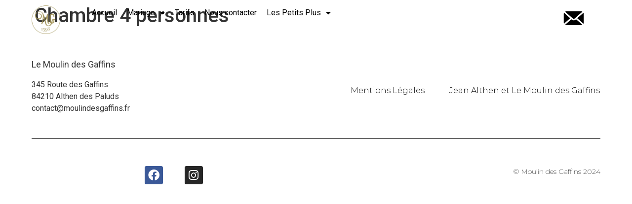

--- FILE ---
content_type: text/html; charset=UTF-8
request_url: https://www.moulindesgaffins.fr/chambre-d-hotes-avec-suite-familiale-4-personnes-a-avignon/
body_size: 11415
content:
<!doctype html>
<html lang="fr-FR">
<head>
	<meta charset="UTF-8">
	<meta name="viewport" content="width=device-width, initial-scale=1">
	<link rel="profile" href="https://gmpg.org/xfn/11">
	<meta name='robots' content='index, follow, max-image-preview:large, max-snippet:-1, max-video-preview:-1' />

	<!-- This site is optimized with the Yoast SEO plugin v26.6 - https://yoast.com/wordpress/plugins/seo/ -->
	<title>Suite familiale 4 personnes avec chambre indépendante</title>
	<meta name="description" content="Pour des vacances en famille, nos suites familiales avec chambres communicantes pour 4 ou 6 personnes" />
	<link rel="canonical" href="https://www.moulindesgaffins.fr/chambre-d-hotes-avec-suite-familiale-4-personnes-a-avignon/" />
	<meta property="og:locale" content="fr_FR" />
	<meta property="og:type" content="article" />
	<meta property="og:title" content="Suite familiale 4 personnes avec chambre indépendante" />
	<meta property="og:description" content="Pour des vacances en famille, nos suites familiales avec chambres communicantes pour 4 ou 6 personnes" />
	<meta property="og:url" content="https://www.moulindesgaffins.fr/chambre-d-hotes-avec-suite-familiale-4-personnes-a-avignon/" />
	<meta property="og:site_name" content="Le Moulin des Gaffins Mariage en Provence location de salle de réception" />
	<meta property="article:publisher" content="https://www.facebook.com/MaudMoulinDesGaffins/" />
	<meta property="article:modified_time" content="2020-03-25T13:01:21+00:00" />
	<meta name="twitter:card" content="summary_large_image" />
	<script type="application/ld+json" class="yoast-schema-graph">{"@context":"https://schema.org","@graph":[{"@type":"WebPage","@id":"https://www.moulindesgaffins.fr/chambre-d-hotes-avec-suite-familiale-4-personnes-a-avignon/","url":"https://www.moulindesgaffins.fr/chambre-d-hotes-avec-suite-familiale-4-personnes-a-avignon/","name":"Suite familiale 4 personnes avec chambre indépendante","isPartOf":{"@id":"https://www.moulindesgaffins.fr/#website"},"datePublished":"2014-12-21T23:07:01+00:00","dateModified":"2020-03-25T13:01:21+00:00","description":"Pour des vacances en famille, nos suites familiales avec chambres communicantes pour 4 ou 6 personnes","breadcrumb":{"@id":"https://www.moulindesgaffins.fr/chambre-d-hotes-avec-suite-familiale-4-personnes-a-avignon/#breadcrumb"},"inLanguage":"fr-FR","potentialAction":[{"@type":"ReadAction","target":["https://www.moulindesgaffins.fr/chambre-d-hotes-avec-suite-familiale-4-personnes-a-avignon/"]}]},{"@type":"BreadcrumbList","@id":"https://www.moulindesgaffins.fr/chambre-d-hotes-avec-suite-familiale-4-personnes-a-avignon/#breadcrumb","itemListElement":[{"@type":"ListItem","position":1,"name":"Accueil","item":"https://www.moulindesgaffins.fr/"},{"@type":"ListItem","position":2,"name":"Chambre 4 personnes"}]},{"@type":"WebSite","@id":"https://www.moulindesgaffins.fr/#website","url":"https://www.moulindesgaffins.fr/","name":"Le Moulin des Gaffins Mariage en Provence location de salle de réception","description":"Mariage en Provence et location de salle de réception. Chambres d&#039;hôtes dans le Vaucluse","publisher":{"@id":"https://www.moulindesgaffins.fr/#organization"},"potentialAction":[{"@type":"SearchAction","target":{"@type":"EntryPoint","urlTemplate":"https://www.moulindesgaffins.fr/?s={search_term_string}"},"query-input":{"@type":"PropertyValueSpecification","valueRequired":true,"valueName":"search_term_string"}}],"inLanguage":"fr-FR"},{"@type":"Organization","@id":"https://www.moulindesgaffins.fr/#organization","name":"Le Moulin des Gaffins","url":"https://www.moulindesgaffins.fr/","logo":{"@type":"ImageObject","inLanguage":"fr-FR","@id":"https://www.moulindesgaffins.fr/#/schema/logo/image/","url":"https://www.moulindesgaffins.fr/wp-content/uploads/2019/07/location-domaine-mariage-vaucluse.png","contentUrl":"https://www.moulindesgaffins.fr/wp-content/uploads/2019/07/location-domaine-mariage-vaucluse.png","width":144,"height":144,"caption":"Le Moulin des Gaffins"},"image":{"@id":"https://www.moulindesgaffins.fr/#/schema/logo/image/"},"sameAs":["https://www.facebook.com/MaudMoulinDesGaffins/"]}]}</script>
	<!-- / Yoast SEO plugin. -->


<link rel="alternate" type="application/rss+xml" title="Le Moulin des Gaffins Mariage en Provence location de salle de réception &raquo; Flux" href="https://www.moulindesgaffins.fr/feed/" />
<link rel="alternate" type="application/rss+xml" title="Le Moulin des Gaffins Mariage en Provence location de salle de réception &raquo; Flux des commentaires" href="https://www.moulindesgaffins.fr/comments/feed/" />
<link rel="alternate" type="application/rss+xml" title="Le Moulin des Gaffins Mariage en Provence location de salle de réception &raquo; Chambre 4 personnes Flux des commentaires" href="https://www.moulindesgaffins.fr/chambre-d-hotes-avec-suite-familiale-4-personnes-a-avignon/feed/" />
<link rel="alternate" title="oEmbed (JSON)" type="application/json+oembed" href="https://www.moulindesgaffins.fr/wp-json/oembed/1.0/embed?url=https%3A%2F%2Fwww.moulindesgaffins.fr%2Fchambre-d-hotes-avec-suite-familiale-4-personnes-a-avignon%2F" />
<link rel="alternate" title="oEmbed (XML)" type="text/xml+oembed" href="https://www.moulindesgaffins.fr/wp-json/oembed/1.0/embed?url=https%3A%2F%2Fwww.moulindesgaffins.fr%2Fchambre-d-hotes-avec-suite-familiale-4-personnes-a-avignon%2F&#038;format=xml" />
<style id='wp-img-auto-sizes-contain-inline-css'>
img:is([sizes=auto i],[sizes^="auto," i]){contain-intrinsic-size:3000px 1500px}
/*# sourceURL=wp-img-auto-sizes-contain-inline-css */
</style>
<style id='wp-emoji-styles-inline-css'>

	img.wp-smiley, img.emoji {
		display: inline !important;
		border: none !important;
		box-shadow: none !important;
		height: 1em !important;
		width: 1em !important;
		margin: 0 0.07em !important;
		vertical-align: -0.1em !important;
		background: none !important;
		padding: 0 !important;
	}
/*# sourceURL=wp-emoji-styles-inline-css */
</style>
<link rel='stylesheet' id='wp-block-library-css' href='https://www.moulindesgaffins.fr/wp-includes/css/dist/block-library/style.min.css?ver=6.9' media='all' />
<style id='global-styles-inline-css'>
:root{--wp--preset--aspect-ratio--square: 1;--wp--preset--aspect-ratio--4-3: 4/3;--wp--preset--aspect-ratio--3-4: 3/4;--wp--preset--aspect-ratio--3-2: 3/2;--wp--preset--aspect-ratio--2-3: 2/3;--wp--preset--aspect-ratio--16-9: 16/9;--wp--preset--aspect-ratio--9-16: 9/16;--wp--preset--color--black: #000000;--wp--preset--color--cyan-bluish-gray: #abb8c3;--wp--preset--color--white: #ffffff;--wp--preset--color--pale-pink: #f78da7;--wp--preset--color--vivid-red: #cf2e2e;--wp--preset--color--luminous-vivid-orange: #ff6900;--wp--preset--color--luminous-vivid-amber: #fcb900;--wp--preset--color--light-green-cyan: #7bdcb5;--wp--preset--color--vivid-green-cyan: #00d084;--wp--preset--color--pale-cyan-blue: #8ed1fc;--wp--preset--color--vivid-cyan-blue: #0693e3;--wp--preset--color--vivid-purple: #9b51e0;--wp--preset--gradient--vivid-cyan-blue-to-vivid-purple: linear-gradient(135deg,rgb(6,147,227) 0%,rgb(155,81,224) 100%);--wp--preset--gradient--light-green-cyan-to-vivid-green-cyan: linear-gradient(135deg,rgb(122,220,180) 0%,rgb(0,208,130) 100%);--wp--preset--gradient--luminous-vivid-amber-to-luminous-vivid-orange: linear-gradient(135deg,rgb(252,185,0) 0%,rgb(255,105,0) 100%);--wp--preset--gradient--luminous-vivid-orange-to-vivid-red: linear-gradient(135deg,rgb(255,105,0) 0%,rgb(207,46,46) 100%);--wp--preset--gradient--very-light-gray-to-cyan-bluish-gray: linear-gradient(135deg,rgb(238,238,238) 0%,rgb(169,184,195) 100%);--wp--preset--gradient--cool-to-warm-spectrum: linear-gradient(135deg,rgb(74,234,220) 0%,rgb(151,120,209) 20%,rgb(207,42,186) 40%,rgb(238,44,130) 60%,rgb(251,105,98) 80%,rgb(254,248,76) 100%);--wp--preset--gradient--blush-light-purple: linear-gradient(135deg,rgb(255,206,236) 0%,rgb(152,150,240) 100%);--wp--preset--gradient--blush-bordeaux: linear-gradient(135deg,rgb(254,205,165) 0%,rgb(254,45,45) 50%,rgb(107,0,62) 100%);--wp--preset--gradient--luminous-dusk: linear-gradient(135deg,rgb(255,203,112) 0%,rgb(199,81,192) 50%,rgb(65,88,208) 100%);--wp--preset--gradient--pale-ocean: linear-gradient(135deg,rgb(255,245,203) 0%,rgb(182,227,212) 50%,rgb(51,167,181) 100%);--wp--preset--gradient--electric-grass: linear-gradient(135deg,rgb(202,248,128) 0%,rgb(113,206,126) 100%);--wp--preset--gradient--midnight: linear-gradient(135deg,rgb(2,3,129) 0%,rgb(40,116,252) 100%);--wp--preset--font-size--small: 13px;--wp--preset--font-size--medium: 20px;--wp--preset--font-size--large: 36px;--wp--preset--font-size--x-large: 42px;--wp--preset--spacing--20: 0.44rem;--wp--preset--spacing--30: 0.67rem;--wp--preset--spacing--40: 1rem;--wp--preset--spacing--50: 1.5rem;--wp--preset--spacing--60: 2.25rem;--wp--preset--spacing--70: 3.38rem;--wp--preset--spacing--80: 5.06rem;--wp--preset--shadow--natural: 6px 6px 9px rgba(0, 0, 0, 0.2);--wp--preset--shadow--deep: 12px 12px 50px rgba(0, 0, 0, 0.4);--wp--preset--shadow--sharp: 6px 6px 0px rgba(0, 0, 0, 0.2);--wp--preset--shadow--outlined: 6px 6px 0px -3px rgb(255, 255, 255), 6px 6px rgb(0, 0, 0);--wp--preset--shadow--crisp: 6px 6px 0px rgb(0, 0, 0);}:root { --wp--style--global--content-size: 800px;--wp--style--global--wide-size: 1200px; }:where(body) { margin: 0; }.wp-site-blocks > .alignleft { float: left; margin-right: 2em; }.wp-site-blocks > .alignright { float: right; margin-left: 2em; }.wp-site-blocks > .aligncenter { justify-content: center; margin-left: auto; margin-right: auto; }:where(.wp-site-blocks) > * { margin-block-start: 24px; margin-block-end: 0; }:where(.wp-site-blocks) > :first-child { margin-block-start: 0; }:where(.wp-site-blocks) > :last-child { margin-block-end: 0; }:root { --wp--style--block-gap: 24px; }:root :where(.is-layout-flow) > :first-child{margin-block-start: 0;}:root :where(.is-layout-flow) > :last-child{margin-block-end: 0;}:root :where(.is-layout-flow) > *{margin-block-start: 24px;margin-block-end: 0;}:root :where(.is-layout-constrained) > :first-child{margin-block-start: 0;}:root :where(.is-layout-constrained) > :last-child{margin-block-end: 0;}:root :where(.is-layout-constrained) > *{margin-block-start: 24px;margin-block-end: 0;}:root :where(.is-layout-flex){gap: 24px;}:root :where(.is-layout-grid){gap: 24px;}.is-layout-flow > .alignleft{float: left;margin-inline-start: 0;margin-inline-end: 2em;}.is-layout-flow > .alignright{float: right;margin-inline-start: 2em;margin-inline-end: 0;}.is-layout-flow > .aligncenter{margin-left: auto !important;margin-right: auto !important;}.is-layout-constrained > .alignleft{float: left;margin-inline-start: 0;margin-inline-end: 2em;}.is-layout-constrained > .alignright{float: right;margin-inline-start: 2em;margin-inline-end: 0;}.is-layout-constrained > .aligncenter{margin-left: auto !important;margin-right: auto !important;}.is-layout-constrained > :where(:not(.alignleft):not(.alignright):not(.alignfull)){max-width: var(--wp--style--global--content-size);margin-left: auto !important;margin-right: auto !important;}.is-layout-constrained > .alignwide{max-width: var(--wp--style--global--wide-size);}body .is-layout-flex{display: flex;}.is-layout-flex{flex-wrap: wrap;align-items: center;}.is-layout-flex > :is(*, div){margin: 0;}body .is-layout-grid{display: grid;}.is-layout-grid > :is(*, div){margin: 0;}body{padding-top: 0px;padding-right: 0px;padding-bottom: 0px;padding-left: 0px;}a:where(:not(.wp-element-button)){text-decoration: underline;}:root :where(.wp-element-button, .wp-block-button__link){background-color: #32373c;border-width: 0;color: #fff;font-family: inherit;font-size: inherit;font-style: inherit;font-weight: inherit;letter-spacing: inherit;line-height: inherit;padding-top: calc(0.667em + 2px);padding-right: calc(1.333em + 2px);padding-bottom: calc(0.667em + 2px);padding-left: calc(1.333em + 2px);text-decoration: none;text-transform: inherit;}.has-black-color{color: var(--wp--preset--color--black) !important;}.has-cyan-bluish-gray-color{color: var(--wp--preset--color--cyan-bluish-gray) !important;}.has-white-color{color: var(--wp--preset--color--white) !important;}.has-pale-pink-color{color: var(--wp--preset--color--pale-pink) !important;}.has-vivid-red-color{color: var(--wp--preset--color--vivid-red) !important;}.has-luminous-vivid-orange-color{color: var(--wp--preset--color--luminous-vivid-orange) !important;}.has-luminous-vivid-amber-color{color: var(--wp--preset--color--luminous-vivid-amber) !important;}.has-light-green-cyan-color{color: var(--wp--preset--color--light-green-cyan) !important;}.has-vivid-green-cyan-color{color: var(--wp--preset--color--vivid-green-cyan) !important;}.has-pale-cyan-blue-color{color: var(--wp--preset--color--pale-cyan-blue) !important;}.has-vivid-cyan-blue-color{color: var(--wp--preset--color--vivid-cyan-blue) !important;}.has-vivid-purple-color{color: var(--wp--preset--color--vivid-purple) !important;}.has-black-background-color{background-color: var(--wp--preset--color--black) !important;}.has-cyan-bluish-gray-background-color{background-color: var(--wp--preset--color--cyan-bluish-gray) !important;}.has-white-background-color{background-color: var(--wp--preset--color--white) !important;}.has-pale-pink-background-color{background-color: var(--wp--preset--color--pale-pink) !important;}.has-vivid-red-background-color{background-color: var(--wp--preset--color--vivid-red) !important;}.has-luminous-vivid-orange-background-color{background-color: var(--wp--preset--color--luminous-vivid-orange) !important;}.has-luminous-vivid-amber-background-color{background-color: var(--wp--preset--color--luminous-vivid-amber) !important;}.has-light-green-cyan-background-color{background-color: var(--wp--preset--color--light-green-cyan) !important;}.has-vivid-green-cyan-background-color{background-color: var(--wp--preset--color--vivid-green-cyan) !important;}.has-pale-cyan-blue-background-color{background-color: var(--wp--preset--color--pale-cyan-blue) !important;}.has-vivid-cyan-blue-background-color{background-color: var(--wp--preset--color--vivid-cyan-blue) !important;}.has-vivid-purple-background-color{background-color: var(--wp--preset--color--vivid-purple) !important;}.has-black-border-color{border-color: var(--wp--preset--color--black) !important;}.has-cyan-bluish-gray-border-color{border-color: var(--wp--preset--color--cyan-bluish-gray) !important;}.has-white-border-color{border-color: var(--wp--preset--color--white) !important;}.has-pale-pink-border-color{border-color: var(--wp--preset--color--pale-pink) !important;}.has-vivid-red-border-color{border-color: var(--wp--preset--color--vivid-red) !important;}.has-luminous-vivid-orange-border-color{border-color: var(--wp--preset--color--luminous-vivid-orange) !important;}.has-luminous-vivid-amber-border-color{border-color: var(--wp--preset--color--luminous-vivid-amber) !important;}.has-light-green-cyan-border-color{border-color: var(--wp--preset--color--light-green-cyan) !important;}.has-vivid-green-cyan-border-color{border-color: var(--wp--preset--color--vivid-green-cyan) !important;}.has-pale-cyan-blue-border-color{border-color: var(--wp--preset--color--pale-cyan-blue) !important;}.has-vivid-cyan-blue-border-color{border-color: var(--wp--preset--color--vivid-cyan-blue) !important;}.has-vivid-purple-border-color{border-color: var(--wp--preset--color--vivid-purple) !important;}.has-vivid-cyan-blue-to-vivid-purple-gradient-background{background: var(--wp--preset--gradient--vivid-cyan-blue-to-vivid-purple) !important;}.has-light-green-cyan-to-vivid-green-cyan-gradient-background{background: var(--wp--preset--gradient--light-green-cyan-to-vivid-green-cyan) !important;}.has-luminous-vivid-amber-to-luminous-vivid-orange-gradient-background{background: var(--wp--preset--gradient--luminous-vivid-amber-to-luminous-vivid-orange) !important;}.has-luminous-vivid-orange-to-vivid-red-gradient-background{background: var(--wp--preset--gradient--luminous-vivid-orange-to-vivid-red) !important;}.has-very-light-gray-to-cyan-bluish-gray-gradient-background{background: var(--wp--preset--gradient--very-light-gray-to-cyan-bluish-gray) !important;}.has-cool-to-warm-spectrum-gradient-background{background: var(--wp--preset--gradient--cool-to-warm-spectrum) !important;}.has-blush-light-purple-gradient-background{background: var(--wp--preset--gradient--blush-light-purple) !important;}.has-blush-bordeaux-gradient-background{background: var(--wp--preset--gradient--blush-bordeaux) !important;}.has-luminous-dusk-gradient-background{background: var(--wp--preset--gradient--luminous-dusk) !important;}.has-pale-ocean-gradient-background{background: var(--wp--preset--gradient--pale-ocean) !important;}.has-electric-grass-gradient-background{background: var(--wp--preset--gradient--electric-grass) !important;}.has-midnight-gradient-background{background: var(--wp--preset--gradient--midnight) !important;}.has-small-font-size{font-size: var(--wp--preset--font-size--small) !important;}.has-medium-font-size{font-size: var(--wp--preset--font-size--medium) !important;}.has-large-font-size{font-size: var(--wp--preset--font-size--large) !important;}.has-x-large-font-size{font-size: var(--wp--preset--font-size--x-large) !important;}
:root :where(.wp-block-pullquote){font-size: 1.5em;line-height: 1.6;}
/*# sourceURL=global-styles-inline-css */
</style>
<link rel='stylesheet' id='hello-elementor-css' href='https://www.moulindesgaffins.fr/wp-content/themes/hello-elementor/assets/css/reset.css?ver=3.4.5' media='all' />
<link rel='stylesheet' id='hello-elementor-theme-style-css' href='https://www.moulindesgaffins.fr/wp-content/themes/hello-elementor/assets/css/theme.css?ver=3.4.5' media='all' />
<link rel='stylesheet' id='hello-elementor-header-footer-css' href='https://www.moulindesgaffins.fr/wp-content/themes/hello-elementor/assets/css/header-footer.css?ver=3.4.5' media='all' />
<link rel='stylesheet' id='elementor-frontend-css' href='https://www.moulindesgaffins.fr/wp-content/plugins/elementor/assets/css/frontend.min.css?ver=3.34.0' media='all' />
<link rel='stylesheet' id='elementor-post-1880-css' href='https://www.moulindesgaffins.fr/wp-content/uploads/elementor/css/post-1880.css?ver=1767604126' media='all' />
<link rel='stylesheet' id='widget-image-css' href='https://www.moulindesgaffins.fr/wp-content/plugins/elementor/assets/css/widget-image.min.css?ver=3.34.0' media='all' />
<link rel='stylesheet' id='widget-nav-menu-css' href='https://www.moulindesgaffins.fr/wp-content/plugins/elementor-pro/assets/css/widget-nav-menu.min.css?ver=3.34.0' media='all' />
<link rel='stylesheet' id='widget-heading-css' href='https://www.moulindesgaffins.fr/wp-content/plugins/elementor/assets/css/widget-heading.min.css?ver=3.34.0' media='all' />
<link rel='stylesheet' id='widget-divider-css' href='https://www.moulindesgaffins.fr/wp-content/plugins/elementor/assets/css/widget-divider.min.css?ver=3.34.0' media='all' />
<link rel='stylesheet' id='widget-social-icons-css' href='https://www.moulindesgaffins.fr/wp-content/plugins/elementor/assets/css/widget-social-icons.min.css?ver=3.34.0' media='all' />
<link rel='stylesheet' id='e-apple-webkit-css' href='https://www.moulindesgaffins.fr/wp-content/plugins/elementor/assets/css/conditionals/apple-webkit.min.css?ver=3.34.0' media='all' />
<link rel='stylesheet' id='elementor-icons-css' href='https://www.moulindesgaffins.fr/wp-content/plugins/elementor/assets/lib/eicons/css/elementor-icons.min.css?ver=5.45.0' media='all' />
<link rel='stylesheet' id='font-awesome-5-all-css' href='https://www.moulindesgaffins.fr/wp-content/plugins/elementor/assets/lib/font-awesome/css/all.min.css?ver=3.34.0' media='all' />
<link rel='stylesheet' id='font-awesome-4-shim-css' href='https://www.moulindesgaffins.fr/wp-content/plugins/elementor/assets/lib/font-awesome/css/v4-shims.min.css?ver=3.34.0' media='all' />
<link rel='stylesheet' id='elementor-post-3066-css' href='https://www.moulindesgaffins.fr/wp-content/uploads/elementor/css/post-3066.css?ver=1767604126' media='all' />
<link rel='stylesheet' id='elementor-post-3108-css' href='https://www.moulindesgaffins.fr/wp-content/uploads/elementor/css/post-3108.css?ver=1767604126' media='all' />
<link rel='stylesheet' id='elementor-gf-roboto-css' href='https://fonts.googleapis.com/css?family=Roboto:100,100italic,200,200italic,300,300italic,400,400italic,500,500italic,600,600italic,700,700italic,800,800italic,900,900italic&#038;display=swap' media='all' />
<link rel='stylesheet' id='elementor-gf-robotoslab-css' href='https://fonts.googleapis.com/css?family=Roboto+Slab:100,100italic,200,200italic,300,300italic,400,400italic,500,500italic,600,600italic,700,700italic,800,800italic,900,900italic&#038;display=swap' media='all' />
<link rel='stylesheet' id='elementor-gf-montserrat-css' href='https://fonts.googleapis.com/css?family=Montserrat:100,100italic,200,200italic,300,300italic,400,400italic,500,500italic,600,600italic,700,700italic,800,800italic,900,900italic&#038;display=swap' media='all' />
<link rel='stylesheet' id='elementor-icons-shared-0-css' href='https://www.moulindesgaffins.fr/wp-content/plugins/elementor/assets/lib/font-awesome/css/fontawesome.min.css?ver=5.15.3' media='all' />
<link rel='stylesheet' id='elementor-icons-fa-solid-css' href='https://www.moulindesgaffins.fr/wp-content/plugins/elementor/assets/lib/font-awesome/css/solid.min.css?ver=5.15.3' media='all' />
<link rel='stylesheet' id='elementor-icons-fa-brands-css' href='https://www.moulindesgaffins.fr/wp-content/plugins/elementor/assets/lib/font-awesome/css/brands.min.css?ver=5.15.3' media='all' />
<script src="https://www.moulindesgaffins.fr/wp-includes/js/jquery/jquery.min.js?ver=3.7.1" id="jquery-core-js"></script>
<script src="https://www.moulindesgaffins.fr/wp-includes/js/jquery/jquery-migrate.min.js?ver=3.4.1" id="jquery-migrate-js"></script>
<script src="https://www.moulindesgaffins.fr/wp-content/plugins/elementor/assets/lib/font-awesome/js/v4-shims.min.js?ver=3.34.0" id="font-awesome-4-shim-js"></script>
<link rel="EditURI" type="application/rsd+xml" title="RSD" href="https://www.moulindesgaffins.fr/xmlrpc.php?rsd" />
<link rel='shortlink' href='https://www.moulindesgaffins.fr/?p=14' />
<meta name="generator" content="Elementor 3.34.0; features: additional_custom_breakpoints; settings: css_print_method-external, google_font-enabled, font_display-swap">
			<style>
				.e-con.e-parent:nth-of-type(n+4):not(.e-lazyloaded):not(.e-no-lazyload),
				.e-con.e-parent:nth-of-type(n+4):not(.e-lazyloaded):not(.e-no-lazyload) * {
					background-image: none !important;
				}
				@media screen and (max-height: 1024px) {
					.e-con.e-parent:nth-of-type(n+3):not(.e-lazyloaded):not(.e-no-lazyload),
					.e-con.e-parent:nth-of-type(n+3):not(.e-lazyloaded):not(.e-no-lazyload) * {
						background-image: none !important;
					}
				}
				@media screen and (max-height: 640px) {
					.e-con.e-parent:nth-of-type(n+2):not(.e-lazyloaded):not(.e-no-lazyload),
					.e-con.e-parent:nth-of-type(n+2):not(.e-lazyloaded):not(.e-no-lazyload) * {
						background-image: none !important;
					}
				}
			</style>
			<meta name="generator" content="Powered by Slider Revolution 6.7.11 - responsive, Mobile-Friendly Slider Plugin for WordPress with comfortable drag and drop interface." />
<link rel="icon" href="https://www.moulindesgaffins.fr/wp-content/uploads/2018/06/cropped-mg-retina-32x32.png" sizes="32x32" />
<link rel="icon" href="https://www.moulindesgaffins.fr/wp-content/uploads/2018/06/cropped-mg-retina-192x192.png" sizes="192x192" />
<link rel="apple-touch-icon" href="https://www.moulindesgaffins.fr/wp-content/uploads/2018/06/cropped-mg-retina-180x180.png" />
<meta name="msapplication-TileImage" content="https://www.moulindesgaffins.fr/wp-content/uploads/2018/06/cropped-mg-retina-270x270.png" />
<script>function setREVStartSize(e){
			//window.requestAnimationFrame(function() {
				window.RSIW = window.RSIW===undefined ? window.innerWidth : window.RSIW;
				window.RSIH = window.RSIH===undefined ? window.innerHeight : window.RSIH;
				try {
					var pw = document.getElementById(e.c).parentNode.offsetWidth,
						newh;
					pw = pw===0 || isNaN(pw) || (e.l=="fullwidth" || e.layout=="fullwidth") ? window.RSIW : pw;
					e.tabw = e.tabw===undefined ? 0 : parseInt(e.tabw);
					e.thumbw = e.thumbw===undefined ? 0 : parseInt(e.thumbw);
					e.tabh = e.tabh===undefined ? 0 : parseInt(e.tabh);
					e.thumbh = e.thumbh===undefined ? 0 : parseInt(e.thumbh);
					e.tabhide = e.tabhide===undefined ? 0 : parseInt(e.tabhide);
					e.thumbhide = e.thumbhide===undefined ? 0 : parseInt(e.thumbhide);
					e.mh = e.mh===undefined || e.mh=="" || e.mh==="auto" ? 0 : parseInt(e.mh,0);
					if(e.layout==="fullscreen" || e.l==="fullscreen")
						newh = Math.max(e.mh,window.RSIH);
					else{
						e.gw = Array.isArray(e.gw) ? e.gw : [e.gw];
						for (var i in e.rl) if (e.gw[i]===undefined || e.gw[i]===0) e.gw[i] = e.gw[i-1];
						e.gh = e.el===undefined || e.el==="" || (Array.isArray(e.el) && e.el.length==0)? e.gh : e.el;
						e.gh = Array.isArray(e.gh) ? e.gh : [e.gh];
						for (var i in e.rl) if (e.gh[i]===undefined || e.gh[i]===0) e.gh[i] = e.gh[i-1];
											
						var nl = new Array(e.rl.length),
							ix = 0,
							sl;
						e.tabw = e.tabhide>=pw ? 0 : e.tabw;
						e.thumbw = e.thumbhide>=pw ? 0 : e.thumbw;
						e.tabh = e.tabhide>=pw ? 0 : e.tabh;
						e.thumbh = e.thumbhide>=pw ? 0 : e.thumbh;
						for (var i in e.rl) nl[i] = e.rl[i]<window.RSIW ? 0 : e.rl[i];
						sl = nl[0];
						for (var i in nl) if (sl>nl[i] && nl[i]>0) { sl = nl[i]; ix=i;}
						var m = pw>(e.gw[ix]+e.tabw+e.thumbw) ? 1 : (pw-(e.tabw+e.thumbw)) / (e.gw[ix]);
						newh =  (e.gh[ix] * m) + (e.tabh + e.thumbh);
					}
					var el = document.getElementById(e.c);
					if (el!==null && el) el.style.height = newh+"px";
					el = document.getElementById(e.c+"_wrapper");
					if (el!==null && el) {
						el.style.height = newh+"px";
						el.style.display = "block";
					}
				} catch(e){
					console.log("Failure at Presize of Slider:" + e)
				}
			//});
		  };</script>
</head>
<body class="wp-singular page-template-default page page-id-14 wp-embed-responsive wp-theme-hello-elementor hello-elementor-default elementor-default elementor-kit-1880">


<a class="skip-link screen-reader-text" href="#content">Aller au contenu</a>

		<header data-elementor-type="header" data-elementor-id="3066" class="elementor elementor-3066 elementor-location-header" data-elementor-post-type="elementor_library">
					<header class="elementor-section elementor-top-section elementor-element elementor-element-7f7ef725 elementor-section-full_width elementor-section-height-min-height elementor-section-content-middle elementor-section-height-default elementor-section-items-middle" data-id="7f7ef725" data-element_type="section">
						<div class="elementor-container elementor-column-gap-no">
					<div class="elementor-column elementor-col-50 elementor-top-column elementor-element elementor-element-26d84606" data-id="26d84606" data-element_type="column">
			<div class="elementor-widget-wrap elementor-element-populated">
						<div class="elementor-element elementor-element-2f844b68 elementor-widget elementor-widget-image" data-id="2f844b68" data-element_type="widget" data-widget_type="image.default">
				<div class="elementor-widget-container">
																<a href="https://www.moulindesgaffins.fr">
							<img fetchpriority="high" width="512" height="512" src="https://www.moulindesgaffins.fr/wp-content/uploads/2018/06/cropped-mg-retina.png" class="attachment-full size-full wp-image-1580" alt="lieu de réception Vaucluse" srcset="https://www.moulindesgaffins.fr/wp-content/uploads/2018/06/cropped-mg-retina.png 512w, https://www.moulindesgaffins.fr/wp-content/uploads/2018/06/cropped-mg-retina-300x300.png 300w, https://www.moulindesgaffins.fr/wp-content/uploads/2018/06/cropped-mg-retina-150x150.png 150w, https://www.moulindesgaffins.fr/wp-content/uploads/2018/06/cropped-mg-retina-500x500.png 500w, https://www.moulindesgaffins.fr/wp-content/uploads/2018/06/cropped-mg-retina-270x270.png 270w, https://www.moulindesgaffins.fr/wp-content/uploads/2018/06/cropped-mg-retina-192x192.png 192w, https://www.moulindesgaffins.fr/wp-content/uploads/2018/06/cropped-mg-retina-180x180.png 180w, https://www.moulindesgaffins.fr/wp-content/uploads/2018/06/cropped-mg-retina-32x32.png 32w" sizes="(max-width: 512px) 100vw, 512px" />								</a>
															</div>
				</div>
					</div>
		</div>
				<div class="elementor-column elementor-col-50 elementor-top-column elementor-element elementor-element-538c7af0" data-id="538c7af0" data-element_type="column">
			<div class="elementor-widget-wrap elementor-element-populated">
						<section class="elementor-section elementor-inner-section elementor-element elementor-element-28a1772 elementor-section-boxed elementor-section-height-default elementor-section-height-default" data-id="28a1772" data-element_type="section">
						<div class="elementor-container elementor-column-gap-default">
					<div class="elementor-column elementor-col-50 elementor-inner-column elementor-element elementor-element-1285d6e" data-id="1285d6e" data-element_type="column">
			<div class="elementor-widget-wrap elementor-element-populated">
						<div class="elementor-element elementor-element-65f5db30 elementor-nav-menu--stretch elementor-widget__width-auto elementor-nav-menu__text-align-center elementor-nav-menu--dropdown-tablet elementor-nav-menu--toggle elementor-nav-menu--burger elementor-widget elementor-widget-nav-menu" data-id="65f5db30" data-element_type="widget" data-settings="{&quot;full_width&quot;:&quot;stretch&quot;,&quot;layout&quot;:&quot;horizontal&quot;,&quot;submenu_icon&quot;:{&quot;value&quot;:&quot;&lt;i class=\&quot;fas fa-caret-down\&quot; aria-hidden=\&quot;true\&quot;&gt;&lt;\/i&gt;&quot;,&quot;library&quot;:&quot;fa-solid&quot;},&quot;toggle&quot;:&quot;burger&quot;}" data-widget_type="nav-menu.default">
				<div class="elementor-widget-container">
								<nav aria-label="Menu" class="elementor-nav-menu--main elementor-nav-menu__container elementor-nav-menu--layout-horizontal e--pointer-background e--animation-sweep-right">
				<ul id="menu-1-65f5db30" class="elementor-nav-menu"><li class="menu-item menu-item-type-post_type menu-item-object-page menu-item-home menu-item-31"><a href="https://www.moulindesgaffins.fr/" class="elementor-item">Accueil</a></li>
<li class="menu-item menu-item-type-post_type menu-item-object-page menu-item-has-children menu-item-805"><a href="https://www.moulindesgaffins.fr/salle-de-reception-vaucluse/" class="elementor-item">Mariage</a>
<ul class="sub-menu elementor-nav-menu--dropdown">
	<li class="menu-item menu-item-type-post_type menu-item-object-page menu-item-806"><a href="https://www.moulindesgaffins.fr/vin-d-honneur-mariage-provence/" class="elementor-sub-item">La Cour Intérieure</a></li>
	<li class="menu-item menu-item-type-post_type menu-item-object-page menu-item-807"><a href="https://www.moulindesgaffins.fr/salle-de-reception-vaucluse/" class="elementor-sub-item">La Salle de Réception</a></li>
	<li class="menu-item menu-item-type-post_type menu-item-object-page menu-item-808"><a href="https://www.moulindesgaffins.fr/lieu-de-reception-pour-organiser-un-brunch-de-mariage/" class="elementor-sub-item">Le Verger</a></li>
	<li class="menu-item menu-item-type-post_type menu-item-object-page menu-item-1616"><a href="https://www.moulindesgaffins.fr/domaine-mariage-provence-mas-provencal/" class="elementor-sub-item">Les Pins</a></li>
</ul>
</li>
<li class="menu-item menu-item-type-post_type menu-item-object-page menu-item-1043"><a href="https://www.moulindesgaffins.fr/tarifs-location-salle-de-reception-mariage-au-moulin-des-gaffins-provence-vaucluse/" class="elementor-item">Tarifs</a></li>
<li class="menu-item menu-item-type-post_type menu-item-object-page menu-item-37"><a href="https://www.moulindesgaffins.fr/location-lieu-de-reception-en-provence-demande-d-information-le-moulin-des-gaffins/" class="elementor-item">Nous contacter</a></li>
<li class="menu-item menu-item-type-custom menu-item-object-custom menu-item-has-children menu-item-3085"><a href="#" class="elementor-item elementor-item-anchor">Les Petits Plus</a>
<ul class="sub-menu elementor-nav-menu--dropdown">
	<li class="menu-item menu-item-type-post_type menu-item-object-page menu-item-894"><a href="https://www.moulindesgaffins.fr/l-esprit-moulin/" class="elementor-sub-item">Photos</a></li>
	<li class="menu-item menu-item-type-post_type menu-item-object-page menu-item-1009"><a href="https://www.moulindesgaffins.fr/prestataires-mariage-en-provence-au-moulin-des-gaffins/" class="elementor-sub-item">Les Prestataires</a></li>
	<li class="menu-item menu-item-type-post_type menu-item-object-page menu-item-1787"><a href="https://www.moulindesgaffins.fr/blog-mariage/" class="elementor-sub-item">Le Blog</a></li>
</ul>
</li>
</ul>			</nav>
					<div class="elementor-menu-toggle" role="button" tabindex="0" aria-label="Permuter le menu" aria-expanded="false">
			<i aria-hidden="true" role="presentation" class="elementor-menu-toggle__icon--open eicon-menu-bar"></i><i aria-hidden="true" role="presentation" class="elementor-menu-toggle__icon--close eicon-close"></i>		</div>
					<nav class="elementor-nav-menu--dropdown elementor-nav-menu__container" aria-hidden="true">
				<ul id="menu-2-65f5db30" class="elementor-nav-menu"><li class="menu-item menu-item-type-post_type menu-item-object-page menu-item-home menu-item-31"><a href="https://www.moulindesgaffins.fr/" class="elementor-item" tabindex="-1">Accueil</a></li>
<li class="menu-item menu-item-type-post_type menu-item-object-page menu-item-has-children menu-item-805"><a href="https://www.moulindesgaffins.fr/salle-de-reception-vaucluse/" class="elementor-item" tabindex="-1">Mariage</a>
<ul class="sub-menu elementor-nav-menu--dropdown">
	<li class="menu-item menu-item-type-post_type menu-item-object-page menu-item-806"><a href="https://www.moulindesgaffins.fr/vin-d-honneur-mariage-provence/" class="elementor-sub-item" tabindex="-1">La Cour Intérieure</a></li>
	<li class="menu-item menu-item-type-post_type menu-item-object-page menu-item-807"><a href="https://www.moulindesgaffins.fr/salle-de-reception-vaucluse/" class="elementor-sub-item" tabindex="-1">La Salle de Réception</a></li>
	<li class="menu-item menu-item-type-post_type menu-item-object-page menu-item-808"><a href="https://www.moulindesgaffins.fr/lieu-de-reception-pour-organiser-un-brunch-de-mariage/" class="elementor-sub-item" tabindex="-1">Le Verger</a></li>
	<li class="menu-item menu-item-type-post_type menu-item-object-page menu-item-1616"><a href="https://www.moulindesgaffins.fr/domaine-mariage-provence-mas-provencal/" class="elementor-sub-item" tabindex="-1">Les Pins</a></li>
</ul>
</li>
<li class="menu-item menu-item-type-post_type menu-item-object-page menu-item-1043"><a href="https://www.moulindesgaffins.fr/tarifs-location-salle-de-reception-mariage-au-moulin-des-gaffins-provence-vaucluse/" class="elementor-item" tabindex="-1">Tarifs</a></li>
<li class="menu-item menu-item-type-post_type menu-item-object-page menu-item-37"><a href="https://www.moulindesgaffins.fr/location-lieu-de-reception-en-provence-demande-d-information-le-moulin-des-gaffins/" class="elementor-item" tabindex="-1">Nous contacter</a></li>
<li class="menu-item menu-item-type-custom menu-item-object-custom menu-item-has-children menu-item-3085"><a href="#" class="elementor-item elementor-item-anchor" tabindex="-1">Les Petits Plus</a>
<ul class="sub-menu elementor-nav-menu--dropdown">
	<li class="menu-item menu-item-type-post_type menu-item-object-page menu-item-894"><a href="https://www.moulindesgaffins.fr/l-esprit-moulin/" class="elementor-sub-item" tabindex="-1">Photos</a></li>
	<li class="menu-item menu-item-type-post_type menu-item-object-page menu-item-1009"><a href="https://www.moulindesgaffins.fr/prestataires-mariage-en-provence-au-moulin-des-gaffins/" class="elementor-sub-item" tabindex="-1">Les Prestataires</a></li>
	<li class="menu-item menu-item-type-post_type menu-item-object-page menu-item-1787"><a href="https://www.moulindesgaffins.fr/blog-mariage/" class="elementor-sub-item" tabindex="-1">Le Blog</a></li>
</ul>
</li>
</ul>			</nav>
						</div>
				</div>
					</div>
		</div>
				<div class="elementor-column elementor-col-50 elementor-inner-column elementor-element elementor-element-e32f36a" data-id="e32f36a" data-element_type="column">
			<div class="elementor-widget-wrap elementor-element-populated">
						<div class="elementor-element elementor-element-de87ac2 elementor-view-default elementor-widget elementor-widget-icon" data-id="de87ac2" data-element_type="widget" data-widget_type="icon.default">
				<div class="elementor-widget-container">
							<div class="elementor-icon-wrapper">
			<a class="elementor-icon" href="https://www.moulindesgaffins.fr/location-lieu-de-reception-en-provence-demande-d-information-le-moulin-des-gaffins/">
			<svg xmlns="http://www.w3.org/2000/svg" viewBox="0 0 24 24"><g id="a"></g><g id="b"></g><g id="c"></g><g id="d"></g><g id="e"></g><g id="f"></g><g id="g"></g><g id="h"></g><g id="i"></g><g id="j"></g><g id="k"></g><g id="l"></g><g id="m"></g><g id="n"></g><g id="o"></g><g id="p"></g><g id="q"></g><g id="r"></g><g id="s"></g><g id="t"><g><path d="M21.39,6.67l-.86,.86-5.11,4.47,5.07,4.44,.9,.9c.22-.4,.36-.85,.36-1.33V8c0-.49-.14-.93-.36-1.33Z"></path><path d="M11.18,12.28c.47,.41,1.18,.41,1.65,0l6.68-5.85,.83-.83c-.4-.22-.85-.36-1.33-.36H5c-.49,0-.93,.14-1.33,.36l.86,.86,6.65,5.81Z"></path><path d="M14.29,13l-.48,.42c-.52,.45-1.16,.68-1.81,.68s-1.29-.23-1.81-.68l-.48-.42-5.22,4.57-.83,.83c.4,.22,.85,.36,1.33,.36h14c.49,0,.93-.14,1.33-.36l-.86-.86-5.18-4.53Z"></path><path d="M3.51,7.56l-.9-.9c-.22,.4-.36,.85-.36,1.33v8c0,.49,.14,.93,.36,1.33l.86-.86,5.11-4.47L3.51,7.56Z"></path></g></g><g id="u"></g></svg>			</a>
		</div>
						</div>
				</div>
					</div>
		</div>
					</div>
		</section>
					</div>
		</div>
					</div>
		</header>
				</header>
		
<main id="content" class="site-main post-14 page type-page status-publish hentry">

			<div class="page-header">
			<h1 class="entry-title">Chambre 4 personnes</h1>		</div>
	
	<div class="page-content">
		
		
			</div>

	
</main>

			<footer data-elementor-type="footer" data-elementor-id="3108" class="elementor elementor-3108 elementor-location-footer" data-elementor-post-type="elementor_library">
					<section class="elementor-section elementor-top-section elementor-element elementor-element-3e59bec0 elementor-section-full_width elementor-section-height-default elementor-section-height-default" data-id="3e59bec0" data-element_type="section">
						<div class="elementor-container elementor-column-gap-default">
					<div class="elementor-column elementor-col-100 elementor-top-column elementor-element elementor-element-730e86d4" data-id="730e86d4" data-element_type="column">
			<div class="elementor-widget-wrap elementor-element-populated">
						<section class="elementor-section elementor-inner-section elementor-element elementor-element-566dc42a elementor-section-full_width elementor-section-height-default elementor-section-height-default" data-id="566dc42a" data-element_type="section">
						<div class="elementor-container elementor-column-gap-default">
					<div class="elementor-column elementor-col-50 elementor-inner-column elementor-element elementor-element-642ac07f" data-id="642ac07f" data-element_type="column">
			<div class="elementor-widget-wrap elementor-element-populated">
						<div class="elementor-element elementor-element-4b4ea92 elementor-widget elementor-widget-heading" data-id="4b4ea92" data-element_type="widget" data-widget_type="heading.default">
				<div class="elementor-widget-container">
					<h2 class="elementor-heading-title elementor-size-default">Le Moulin des Gaffins</h2>				</div>
				</div>
				<div class="elementor-element elementor-element-84a7f74 elementor-widget elementor-widget-text-editor" data-id="84a7f74" data-element_type="widget" data-widget_type="text-editor.default">
				<div class="elementor-widget-container">
									<p>345 Route des Gaffins<br />84210 Althen des Paluds<br />contact@moulindesgaffins.fr</p>								</div>
				</div>
					</div>
		</div>
				<div class="elementor-column elementor-col-50 elementor-inner-column elementor-element elementor-element-37645aa4" data-id="37645aa4" data-element_type="column">
			<div class="elementor-widget-wrap elementor-element-populated">
						<div class="elementor-element elementor-element-13fc8608 elementor-nav-menu__align-end elementor-nav-menu--dropdown-none elementor-widget elementor-widget-nav-menu" data-id="13fc8608" data-element_type="widget" data-settings="{&quot;layout&quot;:&quot;horizontal&quot;,&quot;submenu_icon&quot;:{&quot;value&quot;:&quot;&lt;i class=\&quot;fas fa-caret-down\&quot; aria-hidden=\&quot;true\&quot;&gt;&lt;\/i&gt;&quot;,&quot;library&quot;:&quot;fa-solid&quot;}}" data-widget_type="nav-menu.default">
				<div class="elementor-widget-container">
								<nav aria-label="Menu" class="elementor-nav-menu--main elementor-nav-menu__container elementor-nav-menu--layout-horizontal e--pointer-text e--animation-sink">
				<ul id="menu-1-13fc8608" class="elementor-nav-menu"><li class="menu-item menu-item-type-post_type menu-item-object-page menu-item-privacy-policy menu-item-3112"><a rel="privacy-policy" href="https://www.moulindesgaffins.fr/mentions-legales-le-moulin-des-gaffins/" class="elementor-item">Mentions Légales</a></li>
<li class="menu-item menu-item-type-post_type menu-item-object-page menu-item-3113"><a href="https://www.moulindesgaffins.fr/jean-althen-et-le-moulin-des-gaffins/" class="elementor-item">Jean Althen et Le Moulin des Gaffins</a></li>
</ul>			</nav>
						<nav class="elementor-nav-menu--dropdown elementor-nav-menu__container" aria-hidden="true">
				<ul id="menu-2-13fc8608" class="elementor-nav-menu"><li class="menu-item menu-item-type-post_type menu-item-object-page menu-item-privacy-policy menu-item-3112"><a rel="privacy-policy" href="https://www.moulindesgaffins.fr/mentions-legales-le-moulin-des-gaffins/" class="elementor-item" tabindex="-1">Mentions Légales</a></li>
<li class="menu-item menu-item-type-post_type menu-item-object-page menu-item-3113"><a href="https://www.moulindesgaffins.fr/jean-althen-et-le-moulin-des-gaffins/" class="elementor-item" tabindex="-1">Jean Althen et Le Moulin des Gaffins</a></li>
</ul>			</nav>
						</div>
				</div>
					</div>
		</div>
					</div>
		</section>
				<div class="elementor-element elementor-element-74dfc7f8 elementor-widget-divider--view-line elementor-widget elementor-widget-divider" data-id="74dfc7f8" data-element_type="widget" data-widget_type="divider.default">
				<div class="elementor-widget-container">
							<div class="elementor-divider">
			<span class="elementor-divider-separator">
						</span>
		</div>
						</div>
				</div>
				<section class="elementor-section elementor-inner-section elementor-element elementor-element-5e030b1 elementor-section-full_width elementor-section-height-default elementor-section-height-default" data-id="5e030b1" data-element_type="section">
						<div class="elementor-container elementor-column-gap-default">
					<div class="elementor-column elementor-col-50 elementor-inner-column elementor-element elementor-element-57dad169" data-id="57dad169" data-element_type="column">
			<div class="elementor-widget-wrap elementor-element-populated">
						<div class="elementor-element elementor-element-33098e8 elementor-shape-rounded elementor-grid-0 e-grid-align-center elementor-widget elementor-widget-social-icons" data-id="33098e8" data-element_type="widget" data-widget_type="social-icons.default">
				<div class="elementor-widget-container">
							<div class="elementor-social-icons-wrapper elementor-grid" role="list">
							<span class="elementor-grid-item" role="listitem">
					<a class="elementor-icon elementor-social-icon elementor-social-icon-facebook elementor-repeater-item-ea838a6" href="https://www.facebook.com/MaudMoulinDesGaffins/" target="_blank">
						<span class="elementor-screen-only">Facebook</span>
						<i aria-hidden="true" class="fab fa-facebook"></i>					</a>
				</span>
							<span class="elementor-grid-item" role="listitem">
					<a class="elementor-icon elementor-social-icon elementor-social-icon-instagram elementor-repeater-item-9b9d988" href="https://www.instagram.com/lemoulindesgaffins/" target="_blank">
						<span class="elementor-screen-only">Instagram</span>
						<i aria-hidden="true" class="fab fa-instagram"></i>					</a>
				</span>
					</div>
						</div>
				</div>
					</div>
		</div>
				<div class="elementor-column elementor-col-50 elementor-inner-column elementor-element elementor-element-7a13e2d2" data-id="7a13e2d2" data-element_type="column">
			<div class="elementor-widget-wrap elementor-element-populated">
						<div class="elementor-element elementor-element-5900dafb elementor-widget elementor-widget-text-editor" data-id="5900dafb" data-element_type="widget" data-widget_type="text-editor.default">
				<div class="elementor-widget-container">
									<p>© Moulin des Gaffins 2024</p>								</div>
				</div>
					</div>
		</div>
					</div>
		</section>
					</div>
		</div>
					</div>
		</section>
				</footer>
		

		<script>
			window.RS_MODULES = window.RS_MODULES || {};
			window.RS_MODULES.modules = window.RS_MODULES.modules || {};
			window.RS_MODULES.waiting = window.RS_MODULES.waiting || [];
			window.RS_MODULES.defered = true;
			window.RS_MODULES.moduleWaiting = window.RS_MODULES.moduleWaiting || {};
			window.RS_MODULES.type = 'compiled';
		</script>
		<script type="speculationrules">
{"prefetch":[{"source":"document","where":{"and":[{"href_matches":"/*"},{"not":{"href_matches":["/wp-*.php","/wp-admin/*","/wp-content/uploads/*","/wp-content/*","/wp-content/plugins/*","/wp-content/themes/hello-elementor/*","/*\\?(.+)"]}},{"not":{"selector_matches":"a[rel~=\"nofollow\"]"}},{"not":{"selector_matches":".no-prefetch, .no-prefetch a"}}]},"eagerness":"conservative"}]}
</script>
			<script>
				const lazyloadRunObserver = () => {
					const lazyloadBackgrounds = document.querySelectorAll( `.e-con.e-parent:not(.e-lazyloaded)` );
					const lazyloadBackgroundObserver = new IntersectionObserver( ( entries ) => {
						entries.forEach( ( entry ) => {
							if ( entry.isIntersecting ) {
								let lazyloadBackground = entry.target;
								if( lazyloadBackground ) {
									lazyloadBackground.classList.add( 'e-lazyloaded' );
								}
								lazyloadBackgroundObserver.unobserve( entry.target );
							}
						});
					}, { rootMargin: '200px 0px 200px 0px' } );
					lazyloadBackgrounds.forEach( ( lazyloadBackground ) => {
						lazyloadBackgroundObserver.observe( lazyloadBackground );
					} );
				};
				const events = [
					'DOMContentLoaded',
					'elementor/lazyload/observe',
				];
				events.forEach( ( event ) => {
					document.addEventListener( event, lazyloadRunObserver );
				} );
			</script>
			<link rel='stylesheet' id='rs-plugin-settings-css' href='//www.moulindesgaffins.fr/wp-content/plugins/revslider/sr6/assets/css/rs6.css?ver=6.7.11' media='all' />
<style id='rs-plugin-settings-inline-css'>
.tp-caption a{color:#ff7302;text-shadow:none;-webkit-transition:all 0.2s ease-out;-moz-transition:all 0.2s ease-out;-o-transition:all 0.2s ease-out;-ms-transition:all 0.2s ease-out}.tp-caption a:hover{color:#ffa902}
/*# sourceURL=rs-plugin-settings-inline-css */
</style>
<script src="//www.moulindesgaffins.fr/wp-content/plugins/revslider/sr6/assets/js/rbtools.min.js?ver=6.7.11" defer id="tp-tools-js"></script>
<script src="//www.moulindesgaffins.fr/wp-content/plugins/revslider/sr6/assets/js/rs6.min.js?ver=6.7.11" defer id="revmin-js"></script>
<script src="https://www.moulindesgaffins.fr/wp-content/themes/hello-elementor/assets/js/hello-frontend.js?ver=3.4.5" id="hello-theme-frontend-js"></script>
<script src="https://www.moulindesgaffins.fr/wp-content/plugins/elementor/assets/js/webpack.runtime.min.js?ver=3.34.0" id="elementor-webpack-runtime-js"></script>
<script src="https://www.moulindesgaffins.fr/wp-content/plugins/elementor/assets/js/frontend-modules.min.js?ver=3.34.0" id="elementor-frontend-modules-js"></script>
<script src="https://www.moulindesgaffins.fr/wp-includes/js/jquery/ui/core.min.js?ver=1.13.3" id="jquery-ui-core-js"></script>
<script id="elementor-frontend-js-before">
var elementorFrontendConfig = {"environmentMode":{"edit":false,"wpPreview":false,"isScriptDebug":false},"i18n":{"shareOnFacebook":"Partager sur Facebook","shareOnTwitter":"Partager sur Twitter","pinIt":"L\u2019\u00e9pingler","download":"T\u00e9l\u00e9charger","downloadImage":"T\u00e9l\u00e9charger une image","fullscreen":"Plein \u00e9cran","zoom":"Zoom","share":"Partager","playVideo":"Lire la vid\u00e9o","previous":"Pr\u00e9c\u00e9dent","next":"Suivant","close":"Fermer","a11yCarouselPrevSlideMessage":"Diapositive pr\u00e9c\u00e9dente","a11yCarouselNextSlideMessage":"Diapositive suivante","a11yCarouselFirstSlideMessage":"Ceci est la premi\u00e8re diapositive","a11yCarouselLastSlideMessage":"Ceci est la derni\u00e8re diapositive","a11yCarouselPaginationBulletMessage":"Aller \u00e0 la diapositive"},"is_rtl":false,"breakpoints":{"xs":0,"sm":480,"md":768,"lg":960,"xl":1440,"xxl":1600},"responsive":{"breakpoints":{"mobile":{"label":"Portrait mobile","value":767,"default_value":767,"direction":"max","is_enabled":true},"mobile_extra":{"label":"Mobile Paysage","value":880,"default_value":880,"direction":"max","is_enabled":false},"tablet":{"label":"Tablette en mode portrait","value":1024,"default_value":1024,"direction":"max","is_enabled":true},"tablet_extra":{"label":"Tablette en mode paysage","value":1200,"default_value":1200,"direction":"max","is_enabled":false},"laptop":{"label":"Portable","value":1366,"default_value":1366,"direction":"max","is_enabled":false},"widescreen":{"label":"\u00c9cran large","value":2400,"default_value":2400,"direction":"min","is_enabled":false}},"hasCustomBreakpoints":false},"version":"3.34.0","is_static":false,"experimentalFeatures":{"additional_custom_breakpoints":true,"theme_builder_v2":true,"hello-theme-header-footer":true,"home_screen":true,"global_classes_should_enforce_capabilities":true,"e_variables":true,"cloud-library":true,"e_opt_in_v4_page":true,"e_interactions":true,"import-export-customization":true,"e_pro_variables":true},"urls":{"assets":"https:\/\/www.moulindesgaffins.fr\/wp-content\/plugins\/elementor\/assets\/","ajaxurl":"https:\/\/www.moulindesgaffins.fr\/wp-admin\/admin-ajax.php","uploadUrl":"https:\/\/www.moulindesgaffins.fr\/wp-content\/uploads"},"nonces":{"floatingButtonsClickTracking":"8809fef30a"},"swiperClass":"swiper","settings":{"page":[],"editorPreferences":[]},"kit":{"stretched_section_container":"#Wrapper","active_breakpoints":["viewport_mobile","viewport_tablet"],"global_image_lightbox":"yes","lightbox_enable_counter":"yes","lightbox_enable_fullscreen":"yes","lightbox_enable_zoom":"yes","lightbox_enable_share":"yes","lightbox_title_src":"title","lightbox_description_src":"description","hello_header_logo_type":"title","hello_header_menu_layout":"horizontal","hello_footer_logo_type":"logo"},"post":{"id":14,"title":"Suite%20familiale%204%20personnes%20avec%20chambre%20ind%C3%A9pendante","excerpt":"","featuredImage":false}};
//# sourceURL=elementor-frontend-js-before
</script>
<script src="https://www.moulindesgaffins.fr/wp-content/plugins/elementor/assets/js/frontend.min.js?ver=3.34.0" id="elementor-frontend-js"></script>
<script src="https://www.moulindesgaffins.fr/wp-content/plugins/elementor-pro/assets/lib/smartmenus/jquery.smartmenus.min.js?ver=1.2.1" id="smartmenus-js"></script>
<script src="https://www.moulindesgaffins.fr/wp-content/plugins/elementor-pro/assets/js/webpack-pro.runtime.min.js?ver=3.34.0" id="elementor-pro-webpack-runtime-js"></script>
<script src="https://www.moulindesgaffins.fr/wp-includes/js/dist/hooks.min.js?ver=dd5603f07f9220ed27f1" id="wp-hooks-js"></script>
<script src="https://www.moulindesgaffins.fr/wp-includes/js/dist/i18n.min.js?ver=c26c3dc7bed366793375" id="wp-i18n-js"></script>
<script id="wp-i18n-js-after">
wp.i18n.setLocaleData( { 'text direction\u0004ltr': [ 'ltr' ] } );
//# sourceURL=wp-i18n-js-after
</script>
<script id="elementor-pro-frontend-js-before">
var ElementorProFrontendConfig = {"ajaxurl":"https:\/\/www.moulindesgaffins.fr\/wp-admin\/admin-ajax.php","nonce":"27cc79cf32","urls":{"assets":"https:\/\/www.moulindesgaffins.fr\/wp-content\/plugins\/elementor-pro\/assets\/","rest":"https:\/\/www.moulindesgaffins.fr\/wp-json\/"},"settings":{"lazy_load_background_images":true},"popup":{"hasPopUps":false},"shareButtonsNetworks":{"facebook":{"title":"Facebook","has_counter":true},"twitter":{"title":"Twitter"},"linkedin":{"title":"LinkedIn","has_counter":true},"pinterest":{"title":"Pinterest","has_counter":true},"reddit":{"title":"Reddit","has_counter":true},"vk":{"title":"VK","has_counter":true},"odnoklassniki":{"title":"OK","has_counter":true},"tumblr":{"title":"Tumblr"},"digg":{"title":"Digg"},"skype":{"title":"Skype"},"stumbleupon":{"title":"StumbleUpon","has_counter":true},"mix":{"title":"Mix"},"telegram":{"title":"Telegram"},"pocket":{"title":"Pocket","has_counter":true},"xing":{"title":"XING","has_counter":true},"whatsapp":{"title":"WhatsApp"},"email":{"title":"Email"},"print":{"title":"Print"},"x-twitter":{"title":"X"},"threads":{"title":"Threads"}},"facebook_sdk":{"lang":"fr_FR","app_id":""},"lottie":{"defaultAnimationUrl":"https:\/\/www.moulindesgaffins.fr\/wp-content\/plugins\/elementor-pro\/modules\/lottie\/assets\/animations\/default.json"}};
//# sourceURL=elementor-pro-frontend-js-before
</script>
<script src="https://www.moulindesgaffins.fr/wp-content/plugins/elementor-pro/assets/js/frontend.min.js?ver=3.34.0" id="elementor-pro-frontend-js"></script>
<script src="https://www.moulindesgaffins.fr/wp-content/plugins/elementor-pro/assets/js/elements-handlers.min.js?ver=3.34.0" id="pro-elements-handlers-js"></script>
<script id="wp-emoji-settings" type="application/json">
{"baseUrl":"https://s.w.org/images/core/emoji/17.0.2/72x72/","ext":".png","svgUrl":"https://s.w.org/images/core/emoji/17.0.2/svg/","svgExt":".svg","source":{"concatemoji":"https://www.moulindesgaffins.fr/wp-includes/js/wp-emoji-release.min.js?ver=6.9"}}
</script>
<script type="module">
/*! This file is auto-generated */
const a=JSON.parse(document.getElementById("wp-emoji-settings").textContent),o=(window._wpemojiSettings=a,"wpEmojiSettingsSupports"),s=["flag","emoji"];function i(e){try{var t={supportTests:e,timestamp:(new Date).valueOf()};sessionStorage.setItem(o,JSON.stringify(t))}catch(e){}}function c(e,t,n){e.clearRect(0,0,e.canvas.width,e.canvas.height),e.fillText(t,0,0);t=new Uint32Array(e.getImageData(0,0,e.canvas.width,e.canvas.height).data);e.clearRect(0,0,e.canvas.width,e.canvas.height),e.fillText(n,0,0);const a=new Uint32Array(e.getImageData(0,0,e.canvas.width,e.canvas.height).data);return t.every((e,t)=>e===a[t])}function p(e,t){e.clearRect(0,0,e.canvas.width,e.canvas.height),e.fillText(t,0,0);var n=e.getImageData(16,16,1,1);for(let e=0;e<n.data.length;e++)if(0!==n.data[e])return!1;return!0}function u(e,t,n,a){switch(t){case"flag":return n(e,"\ud83c\udff3\ufe0f\u200d\u26a7\ufe0f","\ud83c\udff3\ufe0f\u200b\u26a7\ufe0f")?!1:!n(e,"\ud83c\udde8\ud83c\uddf6","\ud83c\udde8\u200b\ud83c\uddf6")&&!n(e,"\ud83c\udff4\udb40\udc67\udb40\udc62\udb40\udc65\udb40\udc6e\udb40\udc67\udb40\udc7f","\ud83c\udff4\u200b\udb40\udc67\u200b\udb40\udc62\u200b\udb40\udc65\u200b\udb40\udc6e\u200b\udb40\udc67\u200b\udb40\udc7f");case"emoji":return!a(e,"\ud83e\u1fac8")}return!1}function f(e,t,n,a){let r;const o=(r="undefined"!=typeof WorkerGlobalScope&&self instanceof WorkerGlobalScope?new OffscreenCanvas(300,150):document.createElement("canvas")).getContext("2d",{willReadFrequently:!0}),s=(o.textBaseline="top",o.font="600 32px Arial",{});return e.forEach(e=>{s[e]=t(o,e,n,a)}),s}function r(e){var t=document.createElement("script");t.src=e,t.defer=!0,document.head.appendChild(t)}a.supports={everything:!0,everythingExceptFlag:!0},new Promise(t=>{let n=function(){try{var e=JSON.parse(sessionStorage.getItem(o));if("object"==typeof e&&"number"==typeof e.timestamp&&(new Date).valueOf()<e.timestamp+604800&&"object"==typeof e.supportTests)return e.supportTests}catch(e){}return null}();if(!n){if("undefined"!=typeof Worker&&"undefined"!=typeof OffscreenCanvas&&"undefined"!=typeof URL&&URL.createObjectURL&&"undefined"!=typeof Blob)try{var e="postMessage("+f.toString()+"("+[JSON.stringify(s),u.toString(),c.toString(),p.toString()].join(",")+"));",a=new Blob([e],{type:"text/javascript"});const r=new Worker(URL.createObjectURL(a),{name:"wpTestEmojiSupports"});return void(r.onmessage=e=>{i(n=e.data),r.terminate(),t(n)})}catch(e){}i(n=f(s,u,c,p))}t(n)}).then(e=>{for(const n in e)a.supports[n]=e[n],a.supports.everything=a.supports.everything&&a.supports[n],"flag"!==n&&(a.supports.everythingExceptFlag=a.supports.everythingExceptFlag&&a.supports[n]);var t;a.supports.everythingExceptFlag=a.supports.everythingExceptFlag&&!a.supports.flag,a.supports.everything||((t=a.source||{}).concatemoji?r(t.concatemoji):t.wpemoji&&t.twemoji&&(r(t.twemoji),r(t.wpemoji)))});
//# sourceURL=https://www.moulindesgaffins.fr/wp-includes/js/wp-emoji-loader.min.js
</script>

</body>
</html>


--- FILE ---
content_type: text/css
request_url: https://www.moulindesgaffins.fr/wp-content/uploads/elementor/css/post-3066.css?ver=1767604126
body_size: 866
content:
.elementor-3066 .elementor-element.elementor-element-7f7ef725 > .elementor-container > .elementor-column > .elementor-widget-wrap{align-content:center;align-items:center;}.elementor-3066 .elementor-element.elementor-element-7f7ef725 > .elementor-container{min-height:80px;}.elementor-3066 .elementor-element.elementor-element-7f7ef725{margin-top:0px;margin-bottom:-80px;padding:0% 5% 0% 5%;z-index:9995;}.elementor-3066 .elementor-element.elementor-element-2f844b68{text-align:start;}.elementor-3066 .elementor-element.elementor-element-2f844b68 img{width:57%;}.elementor-3066 .elementor-element.elementor-element-538c7af0.elementor-column > .elementor-widget-wrap{justify-content:flex-start;}.elementor-3066 .elementor-element.elementor-element-538c7af0 > .elementor-widget-wrap > .elementor-widget:not(.elementor-widget__width-auto):not(.elementor-widget__width-initial):not(:last-child):not(.elementor-absolute){margin-block-end:: 0px;}.elementor-3066 .elementor-element.elementor-element-65f5db30{width:auto;max-width:auto;--e-nav-menu-horizontal-menu-item-margin:calc( 0px / 2 );}.elementor-3066 .elementor-element.elementor-element-65f5db30 .elementor-menu-toggle{margin-left:auto;background-color:#FFFFFF00;border-width:0px;border-radius:0px;}.elementor-3066 .elementor-element.elementor-element-65f5db30 .elementor-nav-menu .elementor-item{font-family:"Roboto", Sans-serif;font-weight:400;}.elementor-3066 .elementor-element.elementor-element-65f5db30 .elementor-nav-menu--main .elementor-item{color:#000000;fill:#000000;padding-left:10px;padding-right:10px;padding-top:4px;padding-bottom:4px;}.elementor-3066 .elementor-element.elementor-element-65f5db30 .elementor-nav-menu--main .elementor-item:hover,
					.elementor-3066 .elementor-element.elementor-element-65f5db30 .elementor-nav-menu--main .elementor-item.elementor-item-active,
					.elementor-3066 .elementor-element.elementor-element-65f5db30 .elementor-nav-menu--main .elementor-item.highlighted,
					.elementor-3066 .elementor-element.elementor-element-65f5db30 .elementor-nav-menu--main .elementor-item:focus{color:#FFFFFF;}.elementor-3066 .elementor-element.elementor-element-65f5db30 .elementor-nav-menu--main:not(.e--pointer-framed) .elementor-item:before,
					.elementor-3066 .elementor-element.elementor-element-65f5db30 .elementor-nav-menu--main:not(.e--pointer-framed) .elementor-item:after{background-color:#000000;}.elementor-3066 .elementor-element.elementor-element-65f5db30 .e--pointer-framed .elementor-item:before,
					.elementor-3066 .elementor-element.elementor-element-65f5db30 .e--pointer-framed .elementor-item:after{border-color:#000000;}.elementor-3066 .elementor-element.elementor-element-65f5db30 .elementor-nav-menu--main .elementor-item.elementor-item-active{color:#000000;}.elementor-3066 .elementor-element.elementor-element-65f5db30 .elementor-nav-menu--main:not(.e--pointer-framed) .elementor-item.elementor-item-active:before,
					.elementor-3066 .elementor-element.elementor-element-65f5db30 .elementor-nav-menu--main:not(.e--pointer-framed) .elementor-item.elementor-item-active:after{background-color:#F8F3EF;}.elementor-3066 .elementor-element.elementor-element-65f5db30 .e--pointer-framed .elementor-item.elementor-item-active:before,
					.elementor-3066 .elementor-element.elementor-element-65f5db30 .e--pointer-framed .elementor-item.elementor-item-active:after{border-color:#F8F3EF;}.elementor-3066 .elementor-element.elementor-element-65f5db30 .elementor-nav-menu--main:not(.elementor-nav-menu--layout-horizontal) .elementor-nav-menu > li:not(:last-child){margin-bottom:0px;}.elementor-3066 .elementor-element.elementor-element-65f5db30 .elementor-nav-menu--dropdown{background-color:#FFFFFF;}.elementor-3066 .elementor-element.elementor-element-65f5db30 .elementor-nav-menu--dropdown a:hover,
					.elementor-3066 .elementor-element.elementor-element-65f5db30 .elementor-nav-menu--dropdown a:focus,
					.elementor-3066 .elementor-element.elementor-element-65f5db30 .elementor-nav-menu--dropdown a.elementor-item-active,
					.elementor-3066 .elementor-element.elementor-element-65f5db30 .elementor-nav-menu--dropdown a.highlighted,
					.elementor-3066 .elementor-element.elementor-element-65f5db30 .elementor-menu-toggle:hover,
					.elementor-3066 .elementor-element.elementor-element-65f5db30 .elementor-menu-toggle:focus{color:#FFFFFF;}.elementor-3066 .elementor-element.elementor-element-65f5db30 .elementor-nav-menu--dropdown a:hover,
					.elementor-3066 .elementor-element.elementor-element-65f5db30 .elementor-nav-menu--dropdown a:focus,
					.elementor-3066 .elementor-element.elementor-element-65f5db30 .elementor-nav-menu--dropdown a.elementor-item-active,
					.elementor-3066 .elementor-element.elementor-element-65f5db30 .elementor-nav-menu--dropdown a.highlighted{background-color:#000000;}.elementor-3066 .elementor-element.elementor-element-65f5db30 .elementor-nav-menu--dropdown .elementor-item, .elementor-3066 .elementor-element.elementor-element-65f5db30 .elementor-nav-menu--dropdown  .elementor-sub-item{font-family:"Roboto", Sans-serif;font-size:14px;font-weight:300;text-transform:uppercase;font-style:normal;text-decoration:none;letter-spacing:1.53px;}.elementor-3066 .elementor-element.elementor-element-65f5db30 div.elementor-menu-toggle{color:#000000;}.elementor-3066 .elementor-element.elementor-element-65f5db30 div.elementor-menu-toggle svg{fill:#000000;}.elementor-3066 .elementor-element.elementor-element-65f5db30 div.elementor-menu-toggle:hover, .elementor-3066 .elementor-element.elementor-element-65f5db30 div.elementor-menu-toggle:focus{color:#000000;}.elementor-3066 .elementor-element.elementor-element-65f5db30 div.elementor-menu-toggle:hover svg, .elementor-3066 .elementor-element.elementor-element-65f5db30 div.elementor-menu-toggle:focus svg{fill:#000000;}.elementor-3066 .elementor-element.elementor-element-de87ac2 .elementor-icon-wrapper{text-align:center;}.elementor-theme-builder-content-area{height:400px;}.elementor-location-header:before, .elementor-location-footer:before{content:"";display:table;clear:both;}@media(max-width:1024px){.elementor-3066 .elementor-element.elementor-element-65f5db30 .elementor-nav-menu--main > .elementor-nav-menu > li > .elementor-nav-menu--dropdown, .elementor-3066 .elementor-element.elementor-element-65f5db30 .elementor-nav-menu__container.elementor-nav-menu--dropdown{margin-top:22px !important;}.elementor-3066 .elementor-element.elementor-element-65f5db30 .elementor-menu-toggle{border-width:1px;border-radius:0px;}}@media(max-width:767px){.elementor-3066 .elementor-element.elementor-element-7f7ef725 > .elementor-container{min-height:97px;}.elementor-3066 .elementor-element.elementor-element-26d84606{width:30%;}.elementor-3066 .elementor-element.elementor-element-2f844b68 img{width:85%;}.elementor-3066 .elementor-element.elementor-element-538c7af0{width:69%;}.elementor-3066 .elementor-element.elementor-element-28a1772 > .elementor-container{max-width:500px;}.elementor-3066 .elementor-element.elementor-element-1285d6e{width:50%;}.elementor-3066 .elementor-element.elementor-element-1285d6e.elementor-column > .elementor-widget-wrap{justify-content:flex-start;}.elementor-3066 .elementor-element.elementor-element-e32f36a{width:50%;}.elementor-3066 .elementor-element.elementor-element-de87ac2 .elementor-icon{font-size:36px;}.elementor-3066 .elementor-element.elementor-element-de87ac2 .elementor-icon svg{height:36px;}}@media(min-width:768px){.elementor-3066 .elementor-element.elementor-element-26d84606{width:8.878%;}.elementor-3066 .elementor-element.elementor-element-538c7af0{width:91%;}.elementor-3066 .elementor-element.elementor-element-1285d6e{width:90%;}.elementor-3066 .elementor-element.elementor-element-e32f36a{width:10%;}}

--- FILE ---
content_type: text/css
request_url: https://www.moulindesgaffins.fr/wp-content/uploads/elementor/css/post-3108.css?ver=1767604126
body_size: 800
content:
.elementor-3108 .elementor-element.elementor-element-3e59bec0{margin-top:50px;margin-bottom:50px;padding:0% 5% 0% 5%;}.elementor-3108 .elementor-element.elementor-element-730e86d4 > .elementor-widget-wrap > .elementor-widget:not(.elementor-widget__width-auto):not(.elementor-widget__width-initial):not(:last-child):not(.elementor-absolute){margin-block-end:: 0px;}.elementor-3108 .elementor-element.elementor-element-730e86d4 > .elementor-element-populated{padding:0px 0px 0px 0px;}.elementor-3108 .elementor-element.elementor-element-566dc42a{margin-top:0px;margin-bottom:0px;}.elementor-bc-flex-widget .elementor-3108 .elementor-element.elementor-element-642ac07f.elementor-column .elementor-widget-wrap{align-items:center;}.elementor-3108 .elementor-element.elementor-element-642ac07f.elementor-column.elementor-element[data-element_type="column"] > .elementor-widget-wrap.elementor-element-populated{align-content:center;align-items:center;}.elementor-3108 .elementor-element.elementor-element-642ac07f > .elementor-element-populated{padding:0px 0px 0px 0px;}.elementor-3108 .elementor-element.elementor-element-4b4ea92 .elementor-heading-title{font-family:"Roboto", Sans-serif;font-size:18px;font-weight:400;}.elementor-bc-flex-widget .elementor-3108 .elementor-element.elementor-element-37645aa4.elementor-column .elementor-widget-wrap{align-items:center;}.elementor-3108 .elementor-element.elementor-element-37645aa4.elementor-column.elementor-element[data-element_type="column"] > .elementor-widget-wrap.elementor-element-populated{align-content:center;align-items:center;}.elementor-3108 .elementor-element.elementor-element-37645aa4 > .elementor-element-populated{padding:0px 0px 0px 0px;}.elementor-3108 .elementor-element.elementor-element-13fc8608 .elementor-nav-menu .elementor-item{font-family:"Montserrat", Sans-serif;font-size:16px;font-weight:300;}.elementor-3108 .elementor-element.elementor-element-13fc8608 .elementor-nav-menu--main .elementor-item{color:#000000;fill:#000000;padding-left:0px;padding-right:0px;padding-top:0px;padding-bottom:0px;}.elementor-3108 .elementor-element.elementor-element-13fc8608 .elementor-nav-menu--main .elementor-item:hover,
					.elementor-3108 .elementor-element.elementor-element-13fc8608 .elementor-nav-menu--main .elementor-item.elementor-item-active,
					.elementor-3108 .elementor-element.elementor-element-13fc8608 .elementor-nav-menu--main .elementor-item.highlighted,
					.elementor-3108 .elementor-element.elementor-element-13fc8608 .elementor-nav-menu--main .elementor-item:focus{color:#000000;fill:#000000;}.elementor-3108 .elementor-element.elementor-element-13fc8608 .elementor-nav-menu--main .elementor-item.elementor-item-active{color:#000000;}.elementor-3108 .elementor-element.elementor-element-13fc8608{--e-nav-menu-horizontal-menu-item-margin:calc( 50px / 2 );}.elementor-3108 .elementor-element.elementor-element-13fc8608 .elementor-nav-menu--main:not(.elementor-nav-menu--layout-horizontal) .elementor-nav-menu > li:not(:last-child){margin-bottom:50px;}.elementor-3108 .elementor-element.elementor-element-74dfc7f8{--divider-border-style:solid;--divider-color:#000;--divider-border-width:1px;}.elementor-3108 .elementor-element.elementor-element-74dfc7f8 .elementor-divider-separator{width:100%;}.elementor-3108 .elementor-element.elementor-element-74dfc7f8 .elementor-divider{padding-block-start:35px;padding-block-end:35px;}.elementor-3108 .elementor-element.elementor-element-5e030b1{margin-top:0px;margin-bottom:0px;}.elementor-bc-flex-widget .elementor-3108 .elementor-element.elementor-element-57dad169.elementor-column .elementor-widget-wrap{align-items:center;}.elementor-3108 .elementor-element.elementor-element-57dad169.elementor-column.elementor-element[data-element_type="column"] > .elementor-widget-wrap.elementor-element-populated{align-content:center;align-items:center;}.elementor-3108 .elementor-element.elementor-element-57dad169 > .elementor-element-populated{padding:0px 0px 0px 0px;}.elementor-3108 .elementor-element.elementor-element-33098e8{--grid-template-columns:repeat(0, auto);--icon-size:23px;--grid-column-gap:40px;--grid-row-gap:0px;}.elementor-3108 .elementor-element.elementor-element-33098e8 .elementor-widget-container{text-align:center;}.elementor-3108 .elementor-element.elementor-element-33098e8 .elementor-social-icon{--icon-padding:0.3em;}.elementor-bc-flex-widget .elementor-3108 .elementor-element.elementor-element-7a13e2d2.elementor-column .elementor-widget-wrap{align-items:center;}.elementor-3108 .elementor-element.elementor-element-7a13e2d2.elementor-column.elementor-element[data-element_type="column"] > .elementor-widget-wrap.elementor-element-populated{align-content:center;align-items:center;}.elementor-3108 .elementor-element.elementor-element-7a13e2d2 > .elementor-element-populated{padding:0px 0px 0px 0px;}.elementor-3108 .elementor-element.elementor-element-5900dafb{text-align:end;font-family:"Montserrat", Sans-serif;font-size:14px;font-weight:200;color:#000000;}.elementor-theme-builder-content-area{height:400px;}.elementor-location-header:before, .elementor-location-footer:before{content:"";display:table;clear:both;}@media(max-width:1024px){.elementor-3108 .elementor-element.elementor-element-3e59bec0{margin-top:100px;margin-bottom:0px;}.elementor-3108 .elementor-element.elementor-element-5e030b1{margin-top:0px;margin-bottom:50px;}}@media(max-width:767px){.elementor-3108 .elementor-element.elementor-element-37645aa4 > .elementor-element-populated{margin:35px 0px 0px 0px;--e-column-margin-right:0px;--e-column-margin-left:0px;padding:0px 0px 0px 0px;}.elementor-3108 .elementor-element.elementor-element-13fc8608 .elementor-nav-menu--main .elementor-item{padding-left:0px;padding-right:0px;padding-top:0px;padding-bottom:0px;}.elementor-3108 .elementor-element.elementor-element-13fc8608{--e-nav-menu-horizontal-menu-item-margin:calc( 55px / 2 );}.elementor-3108 .elementor-element.elementor-element-13fc8608 .elementor-nav-menu--main:not(.elementor-nav-menu--layout-horizontal) .elementor-nav-menu > li:not(:last-child){margin-bottom:55px;}.elementor-3108 .elementor-element.elementor-element-74dfc7f8 .elementor-divider{padding-block-start:30px;padding-block-end:30px;}.elementor-3108 .elementor-element.elementor-element-7a13e2d2 > .elementor-element-populated{margin:20px 0px 0px 0px;--e-column-margin-right:0px;--e-column-margin-left:0px;padding:0px 0px 0px 0px;}.elementor-3108 .elementor-element.elementor-element-5900dafb{text-align:center;font-size:12px;}}@media(min-width:768px){.elementor-3108 .elementor-element.elementor-element-642ac07f{width:18.468%;}.elementor-3108 .elementor-element.elementor-element-37645aa4{width:81.459%;}}